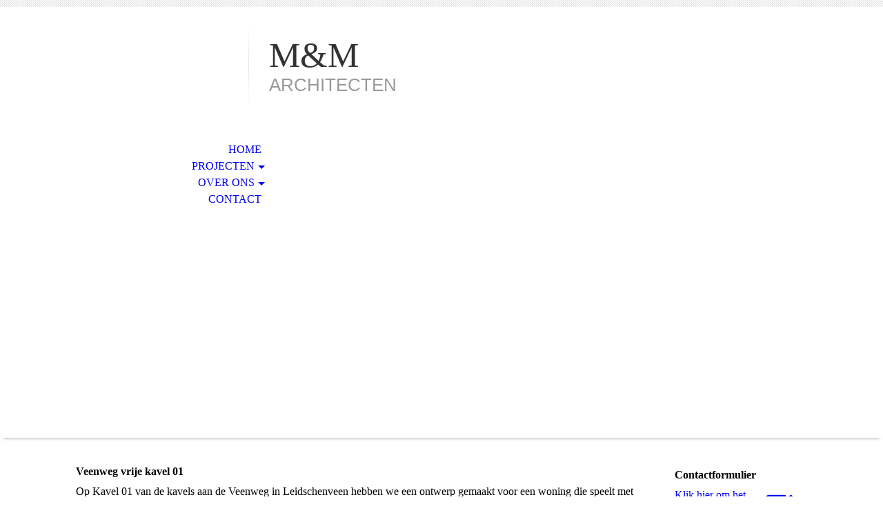

--- FILE ---
content_type: text/html;charset=UTF-8
request_url: http://menmarchitecten.nl/Projecten/Veenweg-vrije-kavel-01/index.php/
body_size: 24408
content:
<!DOCTYPE html><html><head><meta http-equiv="Content-Type" content="text/html; charset=UTF-8"><title>M&amp;M Architecten - Veenweg vrije kavel 01</title><meta name="description" content="M&amp;M Architecten is een klein architectenbureau opgericht door Myrthe Elise van Voskuijlen en Marc Geers. Het bureau is gevestigd in Den Haag. Wij zijn gespecialiseerd in uitbreidingen en renovaties van bestaande woningen. Tevens hebben ervaring met het aanvragen van bouwvergunningen. "><meta name="keywords" content="M&amp;M Architecten
Den Haag
Veenweg
Zelfbouwkavels
Kluskavels
Gemeente Den Haag
Kavelwinkel
Leidscheveen"><link href="http://54144678.swh.strato-hosting.eu/Projecten/Veenweg-vrije-kavel-01/" rel="canonical"><meta content="M&amp;M Architecten - Veenweg vrije kavel 01" property="og:title"><meta content="website" property="og:type"><meta content="http://54144678.swh.strato-hosting.eu/Projecten/Veenweg-vrije-kavel-01/" property="og:url"><script>
              window.beng = window.beng || {};
              window.beng.env = {
                language: "en",
                country: "US",
                mode: "deploy",
                context: "page",
                pageId: "000000721877",
                pageLanguage: "en",
                skeletonId: "",
                scope: "",
                isProtected: false,
                navigationText: "Veenweg vrije kavel 01",
                instance: "1",
                common_prefix: "https://strato-editor.com",
                design_common: "https://strato-editor.com/beng/designs/",
                design_template: "sys/cm_dh_070",
                path_design: "https://strato-editor.com/beng/designs/data/sys/cm_dh_070/",
                path_res: "https://strato-editor.com/res/",
                path_bengres: "https://strato-editor.com/beng/res/",
                masterDomain: "",
                preferredDomain: "",
                preprocessHostingUri: function(uri) {
                  
                    return uri || "";
                  
                },
                hideEmptyAreas: false
              };
            </script><script xmlns="http://www.w3.org/1999/xhtml" src="https://strato-editor.com/cm4all-beng-proxy/beng-proxy.js"></script><link xmlns="http://www.w3.org/1999/xhtml" rel="stylesheet" href="https://strato-editor.com/.cm4all/e/static/3rdparty/font-awesome/css/font-awesome.min.css"></link><link rel="stylesheet" type="text/css" href="https://strato-editor.com/.cm4all/res/static/libcm4all-js-widget/3.89.7/css/widget-runtime.css" />
<link rel="stylesheet" type="text/css" href="https://strato-editor.com/.cm4all/res/static/beng-editor/5.3.138/css/deploy.css" />
<link rel="stylesheet" type="text/css" href="https://strato-editor.com/.cm4all/res/static/libcm4all-js-widget/3.89.7/css/slideshow-common.css" />
<script src="https://strato-editor.com/.cm4all/res/static/jquery-1.7/jquery.js"></script><script src="https://strato-editor.com/.cm4all/res/static/prototype-1.7.3/prototype.js"></script><script src="https://strato-editor.com/.cm4all/res/static/jslib/1.4.1/js/legacy.js"></script><script src="https://strato-editor.com/.cm4all/res/static/libcm4all-js-widget/3.89.7/js/widget-runtime.js"></script>
<script src="https://strato-editor.com/.cm4all/res/static/libcm4all-js-widget/3.89.7/js/slideshow-common.js"></script>
<script src="https://strato-editor.com/.cm4all/res/static/beng-editor/5.3.138/js/deploy.js"></script>
<script type="text/javascript" src="https://strato-editor.com/.cm4all/uro/assets/js/uro-min.js"></script><meta name="viewport" content="width=device-width, initial-scale=1"><link rel="stylesheet" type="text/css" href="https://strato-editor.com/.cm4all/designs/static/sys/cm_dh_070/1769040041.9315233/css/main.css"><link rel="stylesheet" type="text/css" href="https://strato-editor.com/.cm4all/designs/static/sys/cm_dh_070/1769040041.9315233/css/responsive.css"><link rel="stylesheet" type="text/css" href="https://strato-editor.com/.cm4all/designs/static/sys/cm_dh_070/1769040041.9315233/css/cm-templates-global-style.css"><script type="text/javascript" language="javascript" src="https://strato-editor.com/.cm4all/designs/static/sys/cm_dh_070/1769040041.9315233/js/doubletaptogo.js"></script><script type="text/javascript" language="javascript" src="https://strato-editor.com/.cm4all/designs/static/sys/cm_dh_070/1769040041.9315233/js/cm_template-focus-point.js"></script><script type="text/javascript" language="javascript" src="https://strato-editor.com/.cm4all/designs/static/sys/cm_dh_070/1769040041.9315233/js/cm-templates-global-script.js"></script><!--$Id: template.xsl 1832 2012-03-01 10:37:09Z dominikh $--><link href="/.cm4all/handler.php/vars.css?v=20191011144015" type="text/css" rel="stylesheet"><style type="text/css">.cm-logo {background-image: url("/.cm4all/iproc.php/M%26M%20Architecten%20Rechthoek%20Wit.jpg/scale_0_0/M%26M%20Architecten%20Rechthoek%20Wit.jpg");background-position: 0px 0px;
background-size: 270px 113px;
background-repeat: no-repeat;
      }</style><script type="text/javascript">window.cmLogoWidgetId = "STRATP_cm4all_com_widgets_Logo_40652";
            window.cmLogoGetCommonWidget = function (){
                return new cm4all.Common.Widget({
            base    : "/Projecten/Veenweg-vrije-kavel-01/index.php/",
            session : "",
            frame   : "",
            path    : "STRATP_cm4all_com_widgets_Logo_40652"
        })
            };
            window.logoConfiguration = {
                "cm-logo-x" : "0",
        "cm-logo-y" : "0",
        "cm-logo-v" : "2.0",
        "cm-logo-w" : "270",
        "cm-logo-h" : "113",
        "cm-logo-di" : "",
        "cm-logo-u" : "public-service://0/",
        "cm-logo-k" : "/M&M Architecten Rechthoek Wit.jpg",
        "cm-logo-bc" : "",
        "cm-logo-ln" : "",
        "cm-logo-ln$" : "",
        "cm-logo-hi" : false
        ,
        _logoBaseUrl : "\/.cm4all\/iproc.php\/M%26M%20Architecten%20Rechthoek%20Wit.jpg\/scale_0_0\/",
        _logoPath : "M%26M%20Architecten%20Rechthoek%20Wit.jpg"
        };
          jQuery(document).ready(function() {
            var logoElement = jQuery(".cm-logo");
            logoElement.attr("role", "img");
            logoElement.attr("tabindex", "0");
            logoElement.attr("aria-label", "logo");
          });
        </script><link  rel="shortcut icon"   href="/Projecten/Veenweg-vrije-kavel-01/index.php/;focus=STRATP_cm4all_com_widgets_Favicon_40664&amp;path=show&amp;frame=STRATP_cm4all_com_widgets_Favicon_40664?subaction=icon" type="image/png"/><style id="cm_table_styles"></style><style id="cm_background_queries"></style><script type="application/x-cm4all-cookie-consent" data-code=""></script></head><body ondrop="return false;" class=" device-desktop cm-deploy"><div class="cm-background" data-cm-qa-bg="image"></div><div class="cm-background-video" data-cm-qa-bg="video"></div><div class="cm-background-effects" data-cm-qa-bg="effect"></div><hr class="trennlinie"><div class="cm-template-wrapper cm-templates-container"><header class="head_wrapper cm_can_be_empty"><div class="cm-logo cm_can_be_empty" id="logo"> </div><div class="title_wrapper cm_can_be_empty"><div class="title cm_can_be_empty cm-templates-heading__title" id="title" style=""><span style="color: #333333;">M&amp;M</span></div><div class="subtitle cm_can_be_empty cm-templates-heading__subtitle" id="subtitle" style=""><span style="font-family: Tahoma, Geneva, sans-serif; color: #999999; font-size: medium; font-weight: normal;">ARCHITECTEN</span></div></div><div class="search_wrapper"><aside class="sidebar cm_can_be_empty" id="widgetbar_site_10" data-cm-hintable="yes"><p> </p></aside></div></header><div class="kv_wrapper cm-template-content cm_can_be_empty"><div class="cm-kv-0 cm-template-keyvisual__media cm_can_be_empty" id="keyvisual"></div><nav id="cm_navigation"><ul id="cm_mainnavigation"><li id="cm_navigation_pid_12051"><a title="Home" href="/Home/" class="cm_anchor">Home</a></li><li id="cm_navigation_pid_12049" class="cm_current cm_has_subnavigation"><a title="Projecten" href="/Projecten/" class="cm_anchor">Projecten</a><ul class="cm_subnavigation" id="cm_subnavigation_pid_12049"><li id="cm_navigation_pid_3570903"><a title="Verbouwing Stortenbekerstraat 237" href="/Projecten/Verbouwing-Stortenbekerstraat-237/" class="cm_anchor">Verbouwing Stortenbekerstraat 237</a></li><li id="cm_navigation_pid_3326176"><a title="Verbouwing Kuitaart" href="/Projecten/Verbouwing-Kuitaart/" class="cm_anchor">Verbouwing Kuitaart</a></li><li id="cm_navigation_pid_3227970"><a title="Visualisaties Beukstraat" href="/Projecten/Visualisaties-Beukstraat/" class="cm_anchor">Visualisaties Beukstraat</a></li><li id="cm_navigation_pid_3266210"><a title="Dakopbouw Herderslaan" href="/Projecten/Dakopbouw-Herderslaan/" class="cm_anchor">Dakopbouw Herderslaan</a></li><li id="cm_navigation_pid_721877" class="cm_current"><a title="Veenweg vrije kavel 01" href="/Projecten/Veenweg-vrije-kavel-01/" class="cm_anchor">Veenweg vrije kavel 01</a></li><li id="cm_navigation_pid_721878"><a title="Veenweg vrije kavel 06" href="/Projecten/Veenweg-vrije-kavel-06/" class="cm_anchor">Veenweg vrije kavel 06</a></li><li id="cm_navigation_pid_288527"><a title="Stortenbekerstraat 03" href="/Projecten/Stortenbekerstraat-03/" class="cm_anchor">Stortenbekerstraat 03</a></li><li id="cm_navigation_pid_322435"><a title="Stortenbekerstraat 13" href="/Projecten/Stortenbekerstraat-13/" class="cm_anchor">Stortenbekerstraat 13</a></li><li id="cm_navigation_pid_13036"><a title="Stortenbekerstraat 16" href="/Projecten/Stortenbekerstraat-16/" class="cm_anchor">Stortenbekerstraat 16</a></li><li id="cm_navigation_pid_13838"><a title="Gevelrenovatie" href="/Projecten/Gevelrenovatie/" class="cm_anchor">Gevelrenovatie</a></li></ul></li><li id="cm_navigation_pid_12050" class="cm_has_subnavigation"><a title="Over ons" href="/Over-ons/" class="cm_anchor">Over ons</a><ul class="cm_subnavigation" id="cm_subnavigation_pid_12050"><li id="cm_navigation_pid_28332"><a title="Myrthe" href="/Over-ons/Myrthe/" class="cm_anchor">Myrthe</a></li><li id="cm_navigation_pid_28333"><a title="Marc" href="/Over-ons/Marc/" class="cm_anchor">Marc</a></li></ul></li><li id="cm_navigation_pid_12048"><a title="Contact" href="/Contact/" class="cm_anchor">Contact</a></li></ul></nav></div><div class="content_wrapper cm-template-content"><main class="content_main_dho cm-template-content__main cm-templates-text" id="content_main" data-cm-hintable="yes"><h1>Veenweg vrije kavel 01</h1><p>Op Kavel 01 van de kavels aan de Veenweg in Leidschenveen hebben we een ontwerp gemaakt voor een woning die speelt met landschap. Het dak van de vrijstaande woning is namelijk letterlijk verbonden met de omliggende kavel en daardoor ook deels beloopbaar. Daarnaast hebben we ook gekozen voor een groene dakbedekking in de vorm van een grasdak. </p><p>Je komt de woning binnen door de glazen voordeur en bevindt je meteen in de centrale verkeersruimte die toegang geeft tot alle leefruimtes en tevens tot de achtertuin via dubbele deuren. Het dak van de gang is deels van glas om te zorgen voor een lichte hoge ruimte. Om hitte in de zomer te voorkomen zijn er houten lamellen die naast hun rol als zonwering tevens onderdeel uitmaken van de gevel.   </p><p>Aan je rechterhand bevinden zich de eetkeuken, badkamer en hoofdslaapkamer en aan je de linkerhand een kantoor, toilet en twee kleinere slaapkamers. Als we de trap naar boven nemen komen we uit bij de woonkamer die niet alleen verbonden is met de keuken via een vide maar tevens toegang geeft tot een dakterras dat uitkijkt over het weidse veenlandschap.  </p><p><br></p><div class="clearFloating" style="clear:both;height: 0px; width: auto;"></div><div id="widgetcontainer_STRATP_cm4all_com_widgets_DiaShow_3870367" class="
				    cm_widget_block
					cm_widget cm4all_com_widgets_DiaShow cm_widget_block_center" style="width:100%; max-width:100%; "><div class="cm_widget_anchor"><a name="STRATP_cm4all_com_widgets_DiaShow_3870367" id="widgetanchor_STRATP_cm4all_com_widgets_DiaShow_3870367"><!--cm4all.com.widgets.DiaShow--></a></div><div id="photoAlbum_STRATP_cm4all_com_widgets_DiaShow_3870367"></div><script type="text/javascript">/* <![CDATA[ */ 
	 		//	Common.log("photoAlbum:");

			Common.requireLibrary(
				["/.cm4all/widgetres.php/cm4all.com.widgets.DiaShow//flash_detect_min.js?version=3.3.38"],
				function() {
					
							window.switchToHtml = window.FlashDetect && !window.FlashDetect.installed;
						
					(new function() {
						var commonWidget = new Common.Widget({
							base    : "/Projecten/Veenweg-vrije-kavel-01/index.php/",
							session : "",
							frame   : "",
							path    : "STRATP_cm4all_com_widgets_DiaShow_3870367"
						});

						var getDimensions = function(id) {
							// TODO: Set 2/3 aspect ratio inside flash object, so that height="auto" works and no jQery.width() is needed (PBT#2563)
							var width = jQuery ("#widgetcontainer_" + id.substring (11) /* remove "photoAlbum_" */ ).width();
							var height = width * 2 / 3;
							return { width : width , height : height };
						};

						var libraryLoaded = function() {
							//	Common.log("libraryLoaded:");

							if (!window.photoAlbum)
								window.photoAlbum = {};

							var id = "photoAlbum_STRATP_cm4all_com_widgets_DiaShow_3870367";

							//	Common.log("libraryLoaded: create PhotoAlbum with id " + id);

							window.photoAlbum[id] = new PhotoAlbum(commonWidget, id,
								{image : "Beeld"},
								"962543"
							);

							if (window.switchToHtml) {
								jQuery ("#photoAlbum_STRATP_cm4all_com_widgets_DiaShow_3870367").addClass ("html-box");
								window.photoAlbum[id].load(function(data) {
									// settings.text is the only option which is used from widget-config (see PBT#2303).
									// All other settings are overwritten with default settings.
									data.animation = {
										autostart: false,
										loop:      false,
										speed:     "6"
									};
									var text = data.settings.text;
									data.settings = {
										alpha:     "4",
										color:     "#ffffff",
										controls:  true,
										filter:    "none",
										padding:   "4",
										preview:   true,
										text:      text
									};

									window.photoAlbum[id].fixImageURL(data);

									if (!window.htmlBox)
										window.htmlBox = {};
									      
									var loading_64 = "/.cm4all/widgetres.php/cm4all.com.widgets.DiaShow//loading_64.gif?version=3.3.38";

									window.htmlBox[id] = new HtmlBox(id, data, loading_64, {
										back	: "terug",
										next	: "volgende"
									});

									window.htmlBox[id].show();

									if (!window.fancyBox)
										window.fancyBox = {};

									var mobile = false;
									
									window.fancyBox[id] = new FancyBox(id, data, 800, 600, mobile);
								});
							} else {
						      
								var player = "/.cm4all/widgetres.php/cm4all.com.widgets.DiaShow//Player.swf?version=3.3.38";

								var dims = getDimensions(id);

								$(id).replace(
									new Flash(id, player, dims.width, dims.height, {
                      flashvars: "callback=photoAlbum_doLoad&amp;init=call&amp;id=" + id,
                      allowScriptAccess: "always"
                    }, {
										"title" : "",
										"error" : "Flash Player vereist.",
										"text"	: ""
									})
								);

								/* install resize handler */
								jQuery(window).resize(function() {
									var dims = getDimensions(id);
									var obj = jQuery("#" + id);
									obj.attr("width", "100%");
									obj.attr("height", dims.height);
								});
							}
						};
					      var localUri = "/.cm4all/widgetres.php/cm4all.com.widgets.DiaShow/";
						if (window.switchToHtml) {
							Common.loadCss(localUri + "/photoAlbum_html.css?version=3.3.38");

							Common.requireLibrary(
								[
									localUri + "/fancyBox.js?version=3.3.38",
									localUri + "/htmlBox.js?version=3.3.38",
									localUri + "/photoAlbum.js?version=3.3.38"
								],

								libraryLoaded
							);
						} else {
							Common.requireLibrary(
								[
									localUri + "/photoAlbum.js?version=3.3.38",
									localUri + "/flash.js?version=3.3.38"
								],

								libraryLoaded
							);
						}
					}());
			});

			window.photoAlbum_doFlip = function(id, index) {
				//	Common.log("doFlip: " + id + ", " + index);

				if (!window.fancyBox[id]) {
					Common.log("doLoad: window.fancyBox[" + id + "] is not available");
					return;
				}

				window.htmlBox[id].show(index);
			};

			window.photoAlbum_doFancy = function(id, index) {
				//	Common.log("doLoad: " + id + ", " + index);

				if (!window.fancyBox[id]) {
					Common.log("doLoad: window.fancyBox[" + id + "] is not available");
					return;
				}

				//	debugger;

				var dim = window.fancyBox[id].size();
				var box	= window.fancyBox[id].create(index);

				var popup = Common.openFullscreen(box, dim);

				window.fancyBox[id].resize(dim);
			};

			window.photoAlbum_doLoad = function(id) {
				//	Common.log("doLoad: " + id);

				if (!window.photoAlbum[id]) {
					Common.log("doLoad: window.photoAlbum[" + id + "] is not available");
					return;
				}

				window.photoAlbum[id].load(function(data) {
                	window.photoAlbum[id].fixImageURL(data);

					var player = $(id);

					if (player && player.setData) {
						player.setData(data);
					} else {
						Common.log("player.setData " + this.id + " is not available");
					}

					var state = "show";

					//	Common.log("doLoad: state:" + state);

					if (state == "preview") {
						window.photoAlbum[id].freeze(true);
					}
				});
			};

			/*
			window.consoleLog = function(message)
			{
				Common.log("PhotoAlbum : " + message);
			};
			*/
			/* ]]> */</script></div><div id="cm_bottom_clearer" style="clear: both;" contenteditable="false"></div></main><div class="sidebar_wrapper cm-templates-sidebar-wrapper cm_can_be_empty"><aside class="sidebar cm_can_be_empty" id="widgetbar_site_1" data-cm-hintable="yes"><div id="widgetcontainer_STRATP_cm4all_com_widgets_Formular_40659_40663" class="
				    cm_widget_block
					cm_widget cm4all_com_widgets_Formular cm_widget_block_center" style="width:100%; max-width:100%; "><div class="cm_widget_anchor"><a name="STRATP_cm4all_com_widgets_Formular_40659_40663" id="widgetanchor_STRATP_cm4all_com_widgets_Formular_40659_40663"><!--cm4all.com.widgets.Formular--></a></div><div class="cm-widget-teaser" style=""><h3>Contactformulier</h3><a    href="/Contact/index.php/#STRATP_cm4all_com_widgets_Formular_40659" target="_self" style="text-decoration: none;"><i class="fa fa-pencil-square-o" aria-hidden="true" style="font-size:45px;"></i><p>Klik hier om het contactformulier te openen</p></a></div>
</div><p> </p><p>  </p><p> </p><p> </p><p> </p></aside><aside class="sidebar cm_can_be_empty" id="widgetbar_page_1" data-cm-hintable="yes"><p> </p></aside></div></div><div class="footer_sidebar cm-templates-sidebar-footer cm_can_be_empty"><aside class="sidebar_bottom sidebar cm_can_be_empty" id="widgetbar_site_11" data-cm-hintable="yes"><h1><a href="/Home/" class="cm_anchor">HOME </a></h1></aside><aside class="sidebar_bottom sidebar cm_can_be_empty" id="widgetbar_site_12" data-cm-hintable="yes"><h1><a href="/Over-ons/" class="cm_anchor">OVER ONS </a></h1></aside><aside class="sidebar_bottom sidebar cm_can_be_empty" id="widgetbar_site_13" data-cm-hintable="yes"><h1><a href="/Projecten/" class="cm_anchor">PROJECTEN</a></h1></aside><aside class="sidebar_bottom sidebar cm_can_be_empty" id="widgetbar_site_14" data-cm-hintable="yes"><h1><a href="/Contact/" class="cm_anchor">CONTACT </a></h1></aside></div><footer class="cm-templates-footer cm_can_be_empty" id="footer" data-cm-hintable="yes"> </footer></div><div class="cm_widget_anchor"><a name="STRATP_cm4all_com_widgets_CookiePolicy_1286713" id="widgetanchor_STRATP_cm4all_com_widgets_CookiePolicy_1286713"><!--cm4all.com.widgets.CookiePolicy--></a></div><script data-tracking="true" data-cookie-settings-enabled="false" src="/.cm4all/widgetres.php/cm4all.com.widgets.CookiePolicy/show.js?v=3.3.38" defer="defer" id="cookieSettingsScript"></script><noscript ><div style="position:absolute;bottom:0;" id="statdiv"><img alt="" height="1" width="1" src="https://strato-editor.com/.cm4all/_pixel.img?site=1764044-ThCLkGsn&amp;page=pid_721877&amp;path=%2FProjecten%2FVeenweg-vrije-kavel-01%2Findex.php%2F&amp;nt=Veenweg+vrije+kavel+01"/></div></noscript><script  type="text/javascript">//<![CDATA[
            document.body.insertAdjacentHTML('beforeend', '<div style="position:absolute;bottom:0;" id="statdiv"><img alt="" height="1" width="1" src="https://strato-editor.com/.cm4all/_pixel.img?site=1764044-ThCLkGsn&amp;page=pid_721877&amp;path=%2FProjecten%2FVeenweg-vrije-kavel-01%2Findex.php%2F&amp;nt=Veenweg+vrije+kavel+01&amp;domain='+escape(document.location.hostname)+'&amp;ref='+escape(document.referrer)+'"/></div>');
        //]]></script><div xmlns="http://www.w3.org/1999/xhtml" class="cm-smart-access-button"><div class="scaler"><i class="fa fa-th" aria-hidden="true"></i></div></div><div xmlns="http://www.w3.org/1999/xhtml" class="cm-smart-access-menu num-buttons-3"><div class="protector"></div><div class="tiles"><a href="mailto:info@menmarchitecten.nl" target=""><div class="tile mail"><div class="icon"><i class="fa fa-mail" aria-hidden="true"></i></div><div class="title">E-mail</div></div></a><a href="https://www.facebook.com/pages/MM-Architecten/449203898544991" target="_blank"><div class="tile facebook"><div class="icon"><i class="fa fa-facebook" aria-hidden="true"></i></div><div class="title">Facebook</div></div></a></div></div><div style="display: none;" id="keyvisualWidgetVideosContainer"></div><style type="text/css">.cm-kv-0 {
background-image: url("/.cm4all/iproc.php/Banners/Hallo%20banner%204.jpg/scale_0_0/Hallo%20banner%204.jpg");
background-position: center;
background-repeat: no-repeat;
}
</style><style type="text/css">
			#keyvisual {
				overflow: hidden;
			}
			.kv-video-wrapper {
				width: 100%;
				height: 100%;
				position: relative;
			}
			</style><script type="text/javascript">
				jQuery(document).ready(function() {
					function moveTempVideos(slideshow, isEditorMode) {
						var videosContainer = document.getElementById('keyvisualWidgetVideosContainer');
						if (videosContainer) {
							while (videosContainer.firstChild) {
								var div = videosContainer.firstChild;
								var divPosition = div.className.substring('cm-kv-0-tempvideo-'.length);
								if (isEditorMode && parseInt(divPosition) > 1) {
									break;
								}
								videosContainer.removeChild(div);
								if (div.nodeType == Node.ELEMENT_NODE) {
									var pos = '';
									if (slideshow) {
										pos = '-' + divPosition;
									}
									var kv = document.querySelector('.cm-kv-0' + pos);
									if (kv) {
										if (!slideshow) {
											var wrapperDiv = document.createElement("div"); 
											wrapperDiv.setAttribute("class", "kv-video-wrapper");
											kv.insertBefore(wrapperDiv, kv.firstChild);
											kv = wrapperDiv;
										}
										while (div.firstChild) {
											kv.appendChild(div.firstChild);
										}
										if (!slideshow) {
											break;
										}
									}
								}
							}
						}
					}

					function kvClickAction(mode, href) {
						if (mode == 'internal') {
							if (!window.top.syntony || !/_home$/.test(window.top.syntony.bifmState)) {
								window.location.href = href;
							}
						} else if (mode == 'external') {
							var a = document.createElement('a');
							a.href = href;
							a.target = '_blank';
							a.rel = 'noreferrer noopener';
							a.click();
						}
					}

					var keyvisualElement = jQuery("[cm_type=keyvisual]");
					if(keyvisualElement.length == 0){
						keyvisualElement = jQuery("#keyvisual");
					}
					if(keyvisualElement.length == 0){
						keyvisualElement = jQuery("[class~=cm-kv-0]");
					}
				
						keyvisualElement.attr("role", "img");
						keyvisualElement.attr("tabindex", "0");
						keyvisualElement.attr("aria-label", "hoofdafbeelding");
					
					moveTempVideos(false, false);
					var video = document.querySelector('#keyvisual video');
					if (video) {
						video.play();
					}
				
			});
		</script></body></html>
